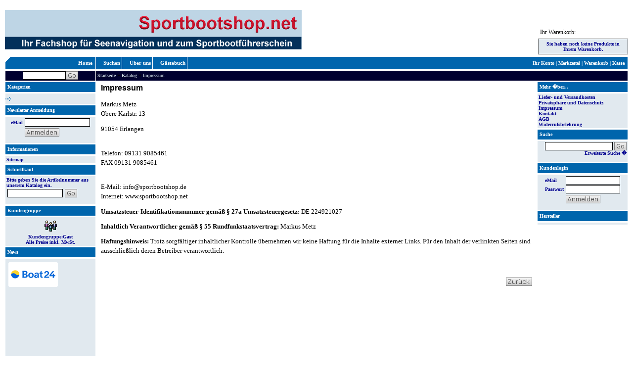

--- FILE ---
content_type: text/html; charset=UTF-8
request_url: http://www.sportbootshop.net/shop_content.php?coID=4&XTCsid=vv4k761tlppb3t9h5r727cbfb0
body_size: 6081
content:
<!DOCTYPE HTML PUBLIC "-//W3C//DTD HTML 4.01 Transitional//EN">
<!--<!DOCTYPE html PUBLIC "-//W3C//DTD XHTML 1.0 Transitional//EN" "http://www.w3.org/TR/xhtml1/DTD/xhtml1-transitional.dtd">-->
<html dir="ltr" lang="de">
<head>
<meta http-equiv="Content-Type" content="text/html; charset=" /> 
<meta http-equiv="Content-Style-Type" content="text/css" />

<!--
	This OnlineStore is brought to you by XT-Commerce, Community made shopping
	XTC is a free open source e-Commerce System
	created by Mario Zanier & Guido Winger and licensed under GNU/GPL.
	Information and contribution at http://www.xt-commerce.com
-->
<meta name="generator" content="(c) by xt:Commerce v3.0.4 SP1 , http://www.xt-commerce.com" />
<meta name="robots" content="index,follow" />
<meta name="language" content="" />
<meta name="author" content="Markus Metz" />
<meta name="publisher" content="Markus Metz" />
<meta name="company" content="sportbootshop.de" />
<meta name="page-topic" content="Ausbildungsmaterial zum Sportbootführerschein" />
<meta name="reply-to" content="eMail Adresse" />
<meta name="distribution" content="global" />
<meta name="revisit-after" content="1" />
<meta name="description" content="Onlineshop powered by Navigmax.com" />
<meta name="keywords" content="Software für Wassersportler, Lernsoftware, Lernprogramme, DSC-Simulation, Seefunk, Segelschein, Motorbootschein, Segeln,, Yachtführerschein, Sportbootführerschein, Sbf, Binnen,, See, Bodenseeschifferpatent, Binnenfunk, SKS, Sportküstenschifferschein, Funk" />
<title>sportbootshop.net - Impressum</title>
<meta name="description" content="Onlineshop powered by Navigmax.com" />
<meta name="keywords" content="Software für Wassersportler, Lernsoftware, Lernprogramme, DSC-Simulation, Seefunk, Segelschein, Motorbootschein, Segeln,, Yachtführerschein, Sportbootführerschein, Sbf, Binnen,, See, Bodenseeschifferpatent, Binnenfunk, SKS, Sportküstenschifferschein, Funk" />
<title>sportbootshop.net</title>
<base href="http://www.sportbootshop.net/" />
<link rel="stylesheet" type="text/css" href="templates/gambio/stylesheet.css" />


<!-- BOF Hammermodul ########################## -->
	<script language="JavaScript" type="text/javascript">
	var global_x = 0;
	var global_y = 0;
	
	var ie = (document.all) ? true : false;
	if(!ie) document.captureEvents(Event.MOUSEMOVE);
	document.onmousemove = getPosXY;
	
	function getPosXY(e) {
	    x = (ie) ? event.clientX + document.body.scrollLeft : e.pageX;
	    y = (ie) ? event.clientY + document.body.scrollTop : e.pageY;
	    if(x < 0) { x = 0; }
	    if(y < 0) { y = 0; } 
	    global_x = x;
	    global_y = y;
	}	
	function show_info(div_id) {
				document.getElementById(div_id).style.visibility 	= "visible";
		document.getElementById(div_id).style.left  			= (global_x+10) + "px";
		document.getElementById(div_id).style.top 				= (global_y-60) + "px";
	}
	function hide_info(div_id) {
				document.getElementById(div_id).style.visibility 	= "hidden";
	}
	</script>
	
	<style>
	.info_layer {
		position: absolute;
		left: 200px;
		top: 	300px;
		visibility: hidden;
		border: 1px solid black;
		background-color: #EFFFFF;
	}
	</style>
<!-- EOF Hammermodul ########################## -->


<script type="text/javascript">
function highlight_cell(cellID, cellType) {
	switch(cellType) {
	case "categories":
		document.getElementById(cellID).style.backgroundColor='#b3ccdd';
		break;
	case "cells":
		document.getElementById(cellID).style.backgroundColor='#e1e9ef';
		break;
	}
}

function reset_cell(cellID, cellType) {
	switch(cellType) {
	case "categories":
		document.getElementById(cellID).style.backgroundColor='#e1e9ef';
		break;
	case "cells":
		document.getElementById(cellID).style.backgroundColor='#FFFFFF';
		break;
	}
}
</script>

  <script language="JavaScript">
  function submit_to_wishlist() {
		document.cart_quantity.submit_target.value = "wishlist";
		document.cart_quantity.submit();
  }
  </script>

<script type="text/javascript"><!--
var selected;
var submitter = null;

function submitFunction() {
    submitter = 1;
}
function popupWindow(url) {
  window.open(url,'popupWindow','toolbar=no,location=no,directories=no,status=no,menubar=no,scrollbars=yes,resizable=yes,copyhistory=no,width=100,height=100,screenX=150,screenY=150,top=150,left=150')
}  

function selectRowEffect(object, buttonSelect) {
  if (!selected) {
    if (document.getElementById) {
      selected = document.getElementById('defaultSelected');
    } else {
      selected = document.all['defaultSelected'];
    }
  }

  if (selected) selected.className = 'moduleRow';
  object.className = 'moduleRowSelected';
  selected = object;

// one button is not an array
  if (document.getElementById('payment'[0])) {
    document.getElementById('payment'[buttonSelect]).checked=true;
  } else {
    //document.getElementById('payment'[selected]).checked=true;
  }
}

function rowOverEffect(object) {
  if (object.className == 'moduleRow') object.className = 'moduleRowOver';
}

function rowOutEffect(object) {
  if (object.className == 'moduleRowOver') object.className = 'moduleRow';
}

function popupImageWindow(url) {
  window.open(url,'popupImageWindow','toolbar=no,location=no,directories=no,status=no,menubar=no,scrollbars=no,resizable=yes,copyhistory=no,width=100,height=100,screenX=150,screenY=150,top=150,left=150')
}
//--></script>
<script language="javascript">
<!--
var xml_doc 									= false;
var ajax_main_content_backup 	= false;

function get_ajax_product_info(products_id) {
	if(document.implementation.createDocument) {
		xml_doc = document.implementation.createDocument("", "", null);
		xml_doc.onload = show_ajax_product_info;
	}
	else if(window.ActiveXObject) {
		xml_doc = new ActiveXObject("Microsoft.XMLDOM");
		xml_doc.onreadystatechange = function ()
			{if (xml_doc.readyState == 4) show_ajax_product_info()};
	}
	else {
		return;
	}
	xml_doc.load("ajax_product_info.php?products_id=" + products_id);
}

function show_ajax_product_info() {
	var xml_array = xml_doc.getElementsByTagName('htmlcontent');
	var output 		= xml_array[0].childNodes[0].nodeValue;
	
	//backup main_content for return
	ajax_main_content_backup = document.getElementById('ajax_main_content').innerHTML;
	
	//load xml into main_content
	document.getElementById('ajax_main_content').innerHTML = output;
}

function product_info_return() {
	if(ajax_main_content_backup == false) {
		history.go(-1);
	} else {
		document.getElementById('ajax_main_content').innerHTML = ajax_main_content_backup;
		ajax_main_content_backup = false;
	}
}

//--------


function get_ajax_search() {
	var needle = document.getElementById('needle').value;
	if(needle.length < 2)
		needle = 'zzzzzzzzz12345';
		
	if(document.implementation.createDocument) {
		xml_doc = document.implementation.createDocument("", "", null);
		xml_doc.onload = show_ajax_search;
	}
	else if(window.ActiveXObject) {
		xml_doc = new ActiveXObject("Microsoft.XMLDOM");
		xml_doc.onreadystatechange = function ()
			{if (xml_doc.readyState == 4) show_ajax_search()};
	}
	else {
		return;
	}
	xml_doc.load("ajax_search.php?needle=" + needle);
}

function show_ajax_search() {
	try {
		var xml_array = xml_doc.getElementsByTagName('htmlcontent');
		var output 		= xml_array[0].childNodes[0].nodeValue;
	
		//load xml into result_box
		document.getElementById('ajax_search_result_box').innerHTML = output;
	}
	catch(error) {
		return false;
	}
}

function mb_set_price(){
	var base_price = Number(document.getElementById("base_price").innerHTML);
	var base_full_price = Number(document.getElementById("base_full_price").innerHTML);
	var anzahl = document.getElementById("anzahl").value;
	
	for(i = 0; i < anzahl; i++){
		if(document.getElementById("prefix_hidden"+i).value == "+"){	
			base_price += Number(document.getElementById("differenz_hidden"+i).value);
			base_full_price += Number(document.getElementById("differenz_hidden"+i).value);
		}
		else {
			base_price -= Number(document.getElementById("differenz_hidden"+i).value);
			base_full_price -= Number(document.getElementById("differenz_hidden"+i).value);
		}
	}	

	if(base_full_price != base_price){
		var source = document.getElementById("mb_price").innerHTML;
		var expr = /<(SPAN|span) class=("|)productOldPrice("|)>(.*)<\/(SPAN|span)>([ \/<>a-zA-Z�������]*)(.*)/;
		var result = expr.exec(source);
		var output = '<span class="productOldPrice">' + mb_format_price(base_full_price) + '<\/span>' + result[6] + ' ' + mb_format_price(base_price);
		document.getElementById("mb_price").innerHTML = output;
	}
	else{
		document.getElementById("mb_price").innerHTML = mb_format_price(base_price);
	}
}

function mb_format_price(base_price){
	base_price = base_price.toFixed(2);
	base_price = base_price.replace("\.",",")+" EUR";
	return base_price;
}

function mb_input_onclick(i,price_plain,prefix){
	document.getElementById("differenz_hidden"+i).value = price_plain;
	document.getElementById("prefix_hidden"+i).value = prefix;

	if(price_plain == ""){
		document.getElementById("differenz_hidden"+i).value = 0;
		document.getElementById("prefix_hidden"+i).value = '+';
	}
	mb_set_price();
}

function mb_select_onchange(i,po_nr){
	var hidden_number = document.getElementById("po"+po_nr).value; 
	var price_plain = document.getElementById("price"+hidden_number).value;
	var prefix = document.getElementById("prefix"+hidden_number).value;
	mb_input_onclick(i,price_plain,prefix);
}

function mb_check_empty(default_difference){
	if(default_difference == ""){
		default_difference = 0;
	}
	return default_difference;
}


function mb_check_empty2(default_prefix){
	if(default_prefix == ""){
		default_prefix = '+';
	}
	return default_prefix;
}

//-->
</script>
<noframes><h1><a href="http://www.gambio.de">GAMBIO Online Shop Software</a></h1><h2>XT-Commerce - community made shopping</h2><a href="http://www.xt-commerce.com">http://www.xt-commerce.com</a><br><br>xt:Commerce 3.0.4 modified and supported by <a href="http://www.schnadt-media.de">schnadt:media</a>, <a href="http://www.capuno-software.de">Capuno Software</a></noframes>
</head>
<body>





	
<table border=0 cellspacing=0 cellpadding=0 width=100%>
<tr valign="bottom">
	<td width="100%">
<a href="/">
<img src="images/logo.gif" border=0 vspace=10></a>
	</td>
	<td width="0%">

		<table width="182" cellpadding="4" cellspacing="0">
		<tr>
			<td class="main">Ihr Warenkorb:</td>
		</tr>
		<tr>
			<td class="boxText" style="border-width:1px; border:1px; border-style:solid; border-color:#666666">
		
									
			<div align=center>
			Sie haben noch keine Produkte in Ihrem Warenkorb.			</div>
			
						</td>
		</tr>
		</table>
		

</td>
</tr>
</table>

<div align="center"></div>

<img
		src="images/spc.gif" width="1" height="4"><table
				border=0 cellspacing=1 cellpadding=0 width=100%>
<tr height=25 align=right>
	 

<td class="topmenu_left" width="182" background="templates/gambio/img/nc_corner.gif"><a class="topmenu_left" href="index.php">Home</a> &nbsp;</td>
<td class="topmenu_left" width="10"><nobr>&nbsp;&nbsp;&nbsp;&nbsp; <a class="topmenu_left" href="http://www.sportbootshop.net/shop_content.php?coID=96&XTCsid=lm9ttclaio2t0i45pl261bp856">Suchen</a>&nbsp;</nobr></td><td class="topmenu_left" width="10"><nobr>&nbsp;&nbsp;&nbsp;&nbsp; <a class="topmenu_left" href="http://www.sportbootshop.net/shop_content.php?coID=9&XTCsid=lm9ttclaio2t0i45pl261bp856">Über uns</a>&nbsp;</nobr></td><td class="topmenu_left" width="10"><nobr>&nbsp;&nbsp;&nbsp;&nbsp; <a class="topmenu_left" href="http://www.sportbootshop.net/shop_content.php?coID=13&XTCsid=lm9ttclaio2t0i45pl261bp856">Gästebuch</a>&nbsp;</nobr></td>
	<td class="topmenu_right" align="right">
				<a class="topmenu_right" href="account.php">
		<a class="topmenu_right" href="account.php">Ihr Konto</a> |
		<a class="topmenu_right" href="wish_list.php">Merkzettel</a> | 		<a class="topmenu_right" href="shopping_cart.php">Warenkorb</a> |
		<a class="topmenu_right" href="checkout_shipping.php">Kasse</a>
		&nbsp;
	</td>
</tr>
</table><img
		src="images/spc.gif" width="1" height="1"><table
				border=0 cellspacing=1 cellpadding=0 
width=100%>
<tr class="path_row" height=20>
	<td width=182 align=center>
	
	
	<table border="0" cellspacing="0" cellpadding="0">
	<tr valign="bottom">
		<td><form name="quick_find" action="advanced_search_result.php" method="get"></td>
		<td><input id="needle" class="flat_text" name="keywords" type="text" size="15" onkeyup="get_ajax_search()"></td>
		<td><input type="image" src="templates/gambio/buttons/german/button_add_quick.gif" alt="Go" title=" Go " align=middle /></td>
		<td></form></td>
	</tr>
	</table>
		
	</td>
	<td>&nbsp;<a class="path_row" href="http://www.sportbootshop.net" class="headerNavigation">Startseite</a> &raquo; <a class="path_row" href="http://www.sportbootshop.net/index.php?XTCsid=lm9ttclaio2t0i45pl261bp856" class="headerNavigation">Katalog</a> &raquo; <a class="path_row" href="http://www.sportbootshop.net/shop_content.php?coID=4?XTCsid=lm9ttclaio2t0i45pl261bp856" class="headerNavigation">Impressum</a></td>
</tr>
	
		




</table><img
		src="images/spc.gif" width="1" height="1"><table
				border=0 cellspacing=1 cellpadding=0 
width=100%>
<tr valign=top>
	<td width=182><!-- COLUMN_LEFT -->

<span id="ajax_search_result_box"></span>

 
<table width="100%" border="0" cellpadding="0" cellspacing="0">
  <tr>
    <td  class="infoBoxHeading"><table width="100%" border="0" cellpadding="0" cellspacing="0">
        <tr>
          <td class="infoBoxHeading_text">Kategorien </td>
          <td width="10"></td>
        </tr>
      </table></td>
  </tr>
  <tr>
    <td><img src="images/spc.gif" width="1" height="3"></td>
  </tr>
  <tr>
    <td class="infoBox"><table class="moduleRowTable" width="100%" height=21 cellspacing=0 cellpadding=0><tr><td class="moduleRow" id="categories_hover_" onMouseOver="highlight_cell('categories_hover_','categories')" onMouseOut="reset_cell('categories_hover_','categories')"><img src="templates/gambio/img/icon_arrow.gif" align="absmiddle" border=0>&nbsp;<b><a class="boxText_cate" href="http://www.sportbootshop.net/index.php?cat=c_.html&XTCsid=lm9ttclaio2t0i45pl261bp856"><span style="font-size:110%"></span></a></b><br /></td></tr></table></td>
  </tr>
</table> 				  					 
<table style="margin-bottom:3px" width="100%" border="0" cellpadding="2" cellspacing="0">
  <tr>
    <td  class="infoBoxHeading"><table width="100%"  border="0" cellpadding="0" cellspacing="0">
        <tr>
          <td class="infoBoxHeading_text">Newsletter Anmeldung </td>
          <td width="10"></td>
        </tr>
      </table></td>
  </tr>
	<tr>
		<td style="padding:0px"><img src="images/spc.gif" alt="" width="1" height="3"></td>
	</tr>
  <tr>
    <td class="boxText" align=center>
			<form id="sign_in" action="http://www.sportbootshop.net/newsletter.php?XTCsid=lm9ttclaio2t0i45pl261bp856" method="post">
			
			<table border=0 cellspacing=1 cellpadding=0>
			<tr>
				<td class="boxText">eMail&nbsp;</td>
				<td><input type="text" name="email" class="flat_button" size="24" maxlength="50" /></td>
			</tr>
			<tr>
				<td>&nbsp;</td>
				<td><img src="images/spc.gif" alt="" width="1" height="2"><br><input type="image" src="templates/gambio/buttons/german/button_login_small.gif" alt="Anmelden" title=" Anmelden " /></td>
				<td></form></td>
			</tr>
			</table>
			
			
		</td>
  </tr>
</table> 				  

<table style="margin-bottom:3px" width="100%" border="0" cellpadding="2" cellspacing="0">
  <tr>
    <td  class="infoBoxHeading"><table width="100%"  border="0" cellpadding="0" cellspacing="0">
      <tr>
        <td class="infoBoxHeading_text">Informationen </td>
        <td width="10"></td>
      </tr>
    </table></td>
  </tr>
	<tr>
		<td style="padding:0px"><img src="images/spc.gif" alt="" width="1" height="3"></td>
	</tr>
  <tr>
    <td class="boxText">
			<a class="boxText" href="http://www.sportbootshop.net/shop_content.php?coID=8&XTCsid=lm9ttclaio2t0i45pl261bp856">Sitemap</a><br>
		</td>
  </tr>
</table> 			 
<table style="margin-bottom:3px" width="100%" border="0" cellpadding="2" cellspacing="0">
  <tr>
    <td  class="infoBoxHeading"><table width="100%"  border="0" cellpadding="0" cellspacing="0">
        <tr>
          <td class="infoBoxHeading_text">Schnellkauf </td>
          <td width="10"></td>
        </tr>
      </table></td>
  </tr>
	<tr>
		<td style="padding:0px"><img src="images/spc.gif" alt="" width="1" height="3"></td>
	</tr>
  <tr>
    <td class="boxText">
 <form name="quick_add" method="post" action="http://www.sportbootshop.net/shop_content.php?coID=4&action=add_a_quickie&XTCsid=lm9ttclaio2t0i45pl261bp856">
    Bitte geben Sie die Artikelnummer aus unserem Katalog ein.
    <table width="100%"  border="0" cellpadding="2" cellspacing="0">
      <tr valign="middle">
        <td width="1"><input type="text" name="quickie" size=20 class=flat_button /></td>
        <td><div align="left"><input type="image" src="templates/gambio/buttons/german/button_add_quick.gif" alt="In den Korb legen" title=" In den Korb legen " /></div></td>
        <td></form></td>
      </tr>
    </table>
		
		</td>
  </tr>
</table> 			 
<table style="margin-bottom:3px" width="100%" border="0" cellpadding="2" cellspacing="0">
  <tr>
    <td  class="infoBoxHeading"><table width="100%"  border="0" cellpadding="0" cellspacing="0">
        <tr>
          <td class="infoBoxHeading_text">Kundengruppe </td>
          <td width="10"></td>
        </tr>
      </table></td>
  </tr>
	<tr>
		<td style="padding:0px"><img src="images/spc.gif" alt="" width="1" height="3"></td>
	</tr>
  <tr>
    <td class="boxText" align=center><center><img src="admin/images/icons/guest_status.gif" alt="" border="0" width="32" height="32" /></center>Kundengruppe:<b>Gast</b><br>Alle Preise inkl. MwSt.<br></td>
  </tr>
</table> 					 
<table style="margin-bottom:3px" width="100%" border="0" cellpadding="2" cellspacing="0">
  <tr>
    <td  class="infoBoxHeading"><table width="100%"  border="0" cellpadding="0" cellspacing="0">
        <tr>
          <td class="infoBoxHeading_text">News</td>
          <td width="10"></td>
        </tr>
      </table></td>
  </tr>
	<tr>
		<td style="padding:0px"><img src="images/spc.gif" alt="" width="1" height="3"></td>
	</tr>
  <tr>
    <td class="boxText" align=center>
<iframe id="datamain" src="nc_scroller.php" width=170 height=200 marginwidth=0 marginheight=0 hspace=0 vspace=0 frameborder=0 scrolling=no></iframe>
		</td>
  </tr>
</table> 						</td>
	<td class="main_column"><!-- CONTENT -->
<div id="ajax_main_content"><span class="shop_title"><strong>Impressum</strong></span>

<table width="100%" border="0" cellspacing="0" cellpadding="0">
  <tr>
    <td class="main">
		<p style="TEXT-INDENT: 0cm; MARGIN: 8.5pt 0cm; mso-list: l0 level2 lfo1; tab-stops: 0cm" class="MsoNormal"><font size="2">Markus Metz <br />Obere Karlstr. 13 </font></p>
<p style="TEXT-INDENT: 0cm; MARGIN: 8.5pt 0cm; mso-list: l0 level2 lfo1; tab-stops: 0cm" class="MsoNormal"><font size="2">91054 Erlangen </font></p>
<font size="2">
<p style="TEXT-INDENT: 0cm; MARGIN: 8.5pt 0cm; mso-list: l0 level2 lfo1; tab-stops: 0cm" class="MsoNormal"><br />Telefon: 09131 9085461 <br />FAX 09131 9085461 </p>
<p style="TEXT-INDENT: 0cm; MARGIN: 8.5pt 0cm; mso-list: l0 level2 lfo1; tab-stops: 0cm" class="MsoNormal"><br />E-Mail: info@sportbootshop.de <br />Internet: www.sportbootshop.net </p>
</font>
<p style="TEXT-INDENT: 0cm; MARGIN: 8.5pt 0cm; mso-list: l0 level2 lfo1; tab-stops: 0cm" class="MsoNormal"><font size="2"><b>Umsatzsteuer-Identifikationsnummer gem&auml;&szlig; &sect; 27a Umsatzsteuergesetz:</b> DE 224921027 </font></p>
<p style="TEXT-INDENT: 0cm; MARGIN: 8.5pt 0cm; mso-list: l0 level2 lfo1; tab-stops: 0cm" class="MsoNormal"><font size="2"><b>Inhaltlich Verantwortlicher gem&auml;&szlig; &sect; 55 Rundfunkstaatsvertrag:</b> Markus Metz </font></p>
<p style="TEXT-INDENT: 0cm; MARGIN: 8.5pt 0cm; mso-list: l0 level2 lfo1; tab-stops: 0cm" class="MsoNormal"><font size="3"><font size="2"><b>Haftungshinweis:</b> Trotz sorgf&auml;ltiger inhaltlicher Kontrolle &uuml;bernehmen wir keine Haftung f&uuml;r die Inhalte externer Links. F&uuml;r den Inhalt der verlinkten Seiten sind ausschlie&szlig;lich deren Betreiber verantwortlich.</font> </font></p>
<p>&nbsp;</p>
		</td>
  </tr>
  <tr>
    <td><div align="right"><br>
        <a href="javascript:history.back(1)"><img src="templates/gambio/buttons/german/button_back.gif" alt="Zur�ck" border="0" title=" Zur�ck " width="53" height="17" /></a> </div></td>
  </tr>
</table>
</div>


	</td>
	<td width=182><!-- COLUMN_RIGHT -->

  					  

<table style="margin-bottom:3px" width="100%" border="0" cellpadding="2" cellspacing="0">
  <tr>
    <td  class="infoBoxHeading"><table width="100%" border="0" cellpadding="0" cellspacing="0">
      <tr>
        <td class="infoBoxHeading_text">Mehr �ber... </td>
        <td width="10"></td>
      </tr>
    </table></td>
  </tr>
	<tr>
		<td style="padding:0px"><img src="images/spc.gif" alt="" width="1" height="3"></td>
	</tr>
  <tr>
    <td class="boxText">
					<a class="boxText" href="http://www.sportbootshop.net/shop_content.php?coID=1&XTCsid=lm9ttclaio2t0i45pl261bp856">Liefer- und Versandkosten</a><br><a class="boxText" href="http://www.sportbootshop.net/shop_content.php?coID=2&XTCsid=lm9ttclaio2t0i45pl261bp856">Privatsphäre und Datenschutz</a><br><a class="boxText" href="http://www.sportbootshop.net/shop_content.php?coID=4&XTCsid=lm9ttclaio2t0i45pl261bp856">Impressum</a><br><a class="boxText" href="http://www.sportbootshop.net/shop_content.php?coID=7&XTCsid=lm9ttclaio2t0i45pl261bp856">Kontakt</a><br><a class="boxText" href="http://www.sportbootshop.net/shop_content.php?coID=3&XTCsid=lm9ttclaio2t0i45pl261bp856">AGB</a><br><a class="boxText" href="http://www.sportbootshop.net/shop_content.php?coID=14&XTCsid=lm9ttclaio2t0i45pl261bp856">Widerrufsbelehrung</a><br>
		</td>
  </tr>
</table> 					  			  			  					 
<table style="margin-bottom:3px" width="100%" border="0" cellpadding="2" cellspacing="0">
  <tr>
    <td  class="infoBoxHeading"><table width="100%"  border="0" cellpadding="0" cellspacing="0">
        <tr>
          <td class="infoBoxHeading_text">Suche </td>
          <td width="10"></td>
        </tr>
      </table></td>
  </tr>
	<tr>
		<td style="padding:0px"><img src="images/spc.gif" alt="" width="1" height="3"></td>
	</tr>
  <tr>
    <td class="boxText" align="right">
			<form id="quick_find" action="http://www.sportbootshop.net/advanced_search_result.php" method="get"><input type="hidden" name="XTCsid" value="lm9ttclaio2t0i45pl261bp856" />
			<table border=0 cellspacing=0 cellpadding=0>
			<tr>
				<td><input type="text" name="keywords" class="flat_text" size="25" maxlength="30" />&nbsp;</td>
				<td><input type="image" src="templates/gambio/buttons/german/button_add_quick.gif" alt="BOX_HEADING_SEARCH" title=" BOX_HEADING_SEARCH " /></td>
				<td></form></td>
			</tr>
			</table>
     		<a class="boxText" href="http://www.sportbootshop.net/advanced_search.php?XTCsid=lm9ttclaio2t0i45pl261bp856">Erweiterte Suche �</a>
		</td>
  </tr>
</table> 						  

<table style="margin-bottom:3px" width="100%" border="0" cellpadding="2" cellspacing="0">
  <tr> 
    <td  class="infoBoxHeading"><table width="100%" border="0" cellpadding="0" cellspacing="0">
        <tr> 
          <td class="infoBoxHeading_text">Kundenlogin </td>
          <td width="10"></td>
        </tr>
      </table></td>
  </tr>
	<tr>
		<td style="padding:0px"><img src="images/spc.gif" alt="" width="1" height="3"></td>
	</tr>
  <tr> 
    <td class="boxText" align=center>
<form name="login" method="post" action="http://www.sportbootshop.net/login.php?action=process&XTCsid=lm9ttclaio2t0i45pl261bp856">

			<table border=0 cellspacing=1 cellpadding=0>
			<tr>
				<td class="boxText">eMail</td>
				<td><input type="text" name="email_address" class="flat_text" style="width:110px" maxlength="50" /></td>
			</tr>
			<tr>
				<td class="boxText">Passwort&nbsp;</td>
				<td><input type="password" name="password" class="flat_text" style="width:110px" maxlength="30" /></td>
			</tr>
			<tr>
				<td>&nbsp;</td>
				<td><img src="images/spc.gif" alt="" width="1" height="2"><br><input type="image" src="templates/gambio/buttons/german/button_login_small.gif" alt="Anmelden" title=" Anmelden " /></td>
				<td></FORM></td>
			</tr>
			</table>
<!--			<a href="http://www.sportbootshop.net/password_double_opt.php?XTCsid=lm9ttclaio2t0i45pl261bp856">Passwort vergessen?</a>-->
			
		</td>
  </tr>
</table>							  

<table style="margin-bottom:3px" width="100%" border="0" cellpadding="2" cellspacing="0">
  <tr>
    <td  class="infoBoxHeading_right"><table width="100%"  border="0" cellpadding="0" cellspacing="0">
        <tr>
          <td class="infoBoxHeading_text">Hersteller </td>
          <td width="10">&nbsp;</td>
        </tr>
    </table></td>
  </tr>
	<tr>
		<td style="padding:0px"><img src="images/spc.gif" alt="" width="1" height="3"></td>
	</tr>
  <tr>
    <td class="boxText" align="center"></td>
		</td></form></td>
  </tr>
</table>
 
	</td>
</tr>
</table>


		<table width="100%" border="0" cellpadding="0" cellspacing="0">
		<tr valign="bottom">
			<td align=center>

			<font style="FONT-SIZE: 7pt" face="Verdana" color="#808080">
				<strong><a href="http://www.gambio.de/onlineshop/onlineshop-software.htm" target="_blank" style="color=#808080">Onlineshop Software</a> by Gambio.de</strong><br>
				eCommerce Engine � 2004 <a href="http://www.xt-commerce.com" style="color=#808080">xt:Commerce</a>
			</font>

			</td>
		</tr>
		</table>
	
	</body>
	</html>


--- FILE ---
content_type: text/html; charset=UTF-8
request_url: http://www.sportbootshop.net/nc_scroller.php
body_size: 688
content:
<html>
<head>
	<link rel="stylesheet" type="text/css" href="templates/gambio/stylesheet.css" />
</head>
<body class="main" style="background-image:url(); background-color:#e1e9ef">

<div id="datacontainer" style="position:absolute;left:0;top:10;width:170" onMouseover="scrollspeed=0" onMouseout="scrollspeed=cache">

		<!-- Start boot24 TopList-Code --><a href="http://www.boot24.ch/index.php?loc=service_toplist&amp;toplist_ref=6423920" target="_blank"><img height="50" alt="boot24-TopList" src="http://www.boot24.ch/top.php?id=6423920" width="100" border="0" /> </a><!-- Ende boot24 TopList-Code -->
</div>

<script language="JavaScript1.2">
//Specify speed of scroll. Larger=faster (ie: 5)
var scrollspeed=cache=1
function initialize(){
	marqueeheight=document.all? parent.document.all.datamain.height : parent.document.getElementById("datamain").getAttribute("height")
	dataobj=document.all? document.all.datacontainer : document.getElementById("datacontainer")
	dataobj.style.top=5
	thelength=dataobj.offsetHeight
	scrolltest()
}
function scrolltest(){
	dataobj.style.top=parseInt(dataobj.style.top)-scrollspeed
	if (parseInt(dataobj.style.top)<(thelength*(-1)+100))
	dataobj.style.top=5
	setTimeout("scrolltest()",50)
}
window.onload=initialize
</script>
</body>
</html>

--- FILE ---
content_type: text/css;charset=UTF-8
request_url: http://www.sportbootshop.net/nc_stylesheet.css.php
body_size: 1552
content:

/* -----------------------------------------------------------------------------------------
   $Id: stylesheet.css,v 1.4 2004/06/06 17:13:29 novalis Exp $   

   XT-Commerce - community made shopping
   http://www.xt-commerce.com

   Copyright (c) 2004 XT-Commerce 
   -----------------------------------------------------------------------------------------
   based on: 
   (c) 2000-2001 The Exchange Project  (earlier name of osCommerce)
   (c) 2002-2003 osCommerce(stylesheet.css,v 1.54 2003/05/27); www.oscommerce.com 
   (c) 2003	 nextcommerce (stylesheet.css,v 1.7 2003/08/13); www.nextcommerce.org

   Released under the GNU General Public License 
   ---------------------------------------------------------------------------------------*/
.box_head {
	background-color:	#0065AC; 
	font-family:			verdana; 
	font-size:				10px; 
	color:						#FFFFFF; 
	font-weight:bold;		}
.boxText  {
	background-color:	#e1e9ef; 
	font-family:			verdana; 
	font-size:				10px; 
	color:						#00008F;
	font-weight:bold;		}
.boxText_cate  {
	font-family:			verdana; 
	font-size:				10px; 
	color:						#00008F;
	font-weight:bold;		}
.boxText_cate:hover{
	color:						;
	text-decoration:none;}
.topmenu_left { 
	background-color:	#0065ad; 
	font-family:			verdana; 
	font-size:				11px;
	color:						#FFFFFF; 
	font-weight:bold;		}
.topmenu_right { 
	background-color:	#0065ad; 
	font-family:			verdana; 
	font-size:				10px;
	color:						#FFFFFF; 
	font-weight:bold;		}
.path_row { 
	background-color:	#00002F; 
	font-family:			verdana; 
	font-size:				10px;
	color:						#EFFFFF; 
			}
.shop_box { 
	background-color:	#E4E4E4; 
	font-family:			Verdana, Tahoma; 
	font-size:				12px;
	color:						#000000; 
			}
.shop_title { 
	font-family:			arial; 
	font-size:				16px;
	color:						black; 
			}

.checkoutBarFrom, .checkoutBarTo {
	font-family: 	Verdana, Tahoma; 
	font-size: 		10px; 
	color: 				#000000;
		}
.checkoutBarCurrent { 
	font-family: 	Verdana, Tahoma; 
	font-size: 		12px;
	font-weight:	bold;
	color: 				#000000; 
		}

.onepxwidth {
	width: 1px;
}
.orderEdit { 
	font-family: 			Verdana, Tahoma;
	font-size: 				10px;
	color: 						#70d250;
	text-decoration: 	underline;
}
.gvBox {
	font-family : 		Verdana, Tahoma;
	font-size : 			14px;
	font-weight: 			bold;
	border-color: 		#FFFFFF;
	border: 					1px solid;
	background-color: #ffb3b5;
}
.infoBox {
}
.infoBoxContents {
	font-family:			verdana; 
	font-size:				10px; 
	color:						#00008F;
	font-weight:bold;		}
.infoBoxNotice {
  background: #FF8E90;
}
.infoBoxNoticeContents {
  background: 	#FFE6E6;
	font-family:			verdana; 
	font-size:				10px; 
	color:						#00008F;
	font-weight:bold;		}
/* ############################## */

/* BOF NC_MOD_ID 00000008 */
.moduleRow {
	font-family:			verdana; 
 	font-size: 				11px;
 	line-height: 			1.5;
	background-color:	#e1e9ef; 
 	border: 					0px solid;
 	border-color: 		#F2F2F2;
	color:						#00008F;
}
/* EOF NC_MOD_ID 00000008 */

.moduleRowOver { 
	font-family:			verdana; 
 	font-size: 				11px;
 	line-height: 			1.5;
	background-color:	#e1e9ef; 
 	border: 					0px solid;
 	border-color: 		#F2F2F2;
}
.moduleRowSelected { 
	background-color: #E9F4FC; 
 	font-size: 				11px;
	color: black;
}
.moduleRowTable {	
	margin-bottom: 3px;
}
.moduleHeading {
	font-family: 		Verdana, Tahoma;
	font-size: 			small;
	font-weight: 		bold;
	padding-bottom: 10px;
}
.smallHeading {
	font-family: 	Verdana, Tahoma;
	font-size: 		x-small;
	font-weight: 	bold;
	#color: 				Black;
}
/* ############################## */

TABLE.formArea {
  border-style: solid;
  border-width: 1px;
	background-color:	#E4E4E4; 
	font-family:			Verdana, Tahoma; 
	font-size:				12px;
	color:						#000000; 	
}

BODY {
  margin: 			10 10 0 10;
  background: 	#FFFFFF;
  font-family: 	Verdana, Tahoma;
  font-size: 		12px;
  color: 				#000000;
				}
A {
  color: 						#000000;
  text-decoration: 	none;
}
A:hover {
  /*color: 						#000000;*/
  text-decoration: 	underline;
}

A.white {
  color:	 					#ffffff;
  text-decoration: 	none;
}

TABLE.solid {
	border: 1px solid Black;
}
TD {
  font-family: 	Verdana, Tahoma;
  font-size: 		12px;
	color: 				#000000;
			}
TD.main, P.main, DIV.main, TD.fieldKey {
  font-family: 	Verdana, Tahoma;
  font-size: 		12px;
	color: 				#000000;
  line-height: 	1.5;
			}
TD.main_column {
  font-family: 	Verdana, Tahoma;
  font-size: 		12px;
	color: 				#000000;
  line-height: 	1.5;
				
	padding-left: 	10px;
	padding-right: 	10px;
}
TD.infoBoxHeading {
	background: #0065AC;	padding: 			2px;
  height: 			16;
  font-family: 	verdana;
	font-size:		10px; 
  color: 				#FFFFFF;
	font-weight:bold;		}
TD.infoBoxHeading_text {
	padding: 			2px;
  height: 			16;
  font-family: 	verdana;
	font-size:		10px; 
  color: 				#FFFFFF;
	font-weight:bold;		}
TD.infoBoxHeading_right {
	background: #0065AC;	padding: 			2px;
  height:				17;
  font-family: 	verdana;
	font-size:		10px; 
  color: 				#FFFFFF;
	font-weight:bold;		}
TD.infoBox_right, SPAN.infoBox_right {
	background-color:	#e1e9ef; 
	font-family:			verdana; 
	font-size:				10px; 
	color:						#00008F;
	font-weight:bold;		}
TD.pageHeading, P.pageHeading, DIV.pageHeading {
  font-family: 	Verdana, Tahoma;
  font-size: 		16px;
  font-weight: 	bold;
  color: 				#000000;
}
TD.smallText, SPAN.smallText, P.smallText {
  font-family: 	Verdana, Tahoma;
  font-size: 		10px;
}
TD.copyright {
  font-size: 		11px;
  font-family: 	Verdana, Tahoma;
	color:				#000000;
  line-height: 	1.5;
  text-align:		center;
}

SPAN.markProductOutOfStock {
  font-family: Tahoma, Verdana, Arial, sans-serif;
  font-size: 12px;
  color: #c76170;
  font-weight: bold;
}

SPAN.productSpecialPrice {
  font-family: Verdana, Arial, sans-serif;
  color: #ff0000;
}
SPAN.productOldPrice {
	font-family: Verdana, Arial, sans-serif;
	font-size:10px;
	color: #ff0000;
	text-decoration: line-through;
}
SPAN.errorText {
  font-family: Verdana, Arial, sans-serif;
  color: #ff0000;
}

SPAN.productDiscountPrice {
  font-family: Verdana, Arial, sans-serif;
  color: #ff0000;
  font-weight: bold;
}
/* ############################## */

input.flat_text {
	height: 				17;
	border: 				1px solid;
	vertical-align: middle;
	font-size: 			9px;
}
input.flat_button {
	height: 				17;
	border: 				1px solid;
	vertical-align: middle;
	font-size: 			9px;
}

.ebcCpr, .ebcPic, .ebcTtl, .ebcBid, .ebcPr, .ebcShpNew, .ebcPpl, .ebcTim, .ebMsg {
  font-family: 	Verdana, Tahoma;
  font-size: 		12px;
	color: 				#000000;
  line-height: 	1.5;
			}

--- FILE ---
content_type: text/css
request_url: http://www.sportbootshop.net/templates/gambio/stylesheet.css
body_size: 38
content:
@import "../../nc_stylesheet.css.php";

--- FILE ---
content_type: text/css;charset=UTF-8
request_url: http://www.sportbootshop.net/nc_stylesheet.css.php
body_size: 1552
content:

/* -----------------------------------------------------------------------------------------
   $Id: stylesheet.css,v 1.4 2004/06/06 17:13:29 novalis Exp $   

   XT-Commerce - community made shopping
   http://www.xt-commerce.com

   Copyright (c) 2004 XT-Commerce 
   -----------------------------------------------------------------------------------------
   based on: 
   (c) 2000-2001 The Exchange Project  (earlier name of osCommerce)
   (c) 2002-2003 osCommerce(stylesheet.css,v 1.54 2003/05/27); www.oscommerce.com 
   (c) 2003	 nextcommerce (stylesheet.css,v 1.7 2003/08/13); www.nextcommerce.org

   Released under the GNU General Public License 
   ---------------------------------------------------------------------------------------*/
.box_head {
	background-color:	#0065AC; 
	font-family:			verdana; 
	font-size:				10px; 
	color:						#FFFFFF; 
	font-weight:bold;		}
.boxText  {
	background-color:	#e1e9ef; 
	font-family:			verdana; 
	font-size:				10px; 
	color:						#00008F;
	font-weight:bold;		}
.boxText_cate  {
	font-family:			verdana; 
	font-size:				10px; 
	color:						#00008F;
	font-weight:bold;		}
.boxText_cate:hover{
	color:						;
	text-decoration:none;}
.topmenu_left { 
	background-color:	#0065ad; 
	font-family:			verdana; 
	font-size:				11px;
	color:						#FFFFFF; 
	font-weight:bold;		}
.topmenu_right { 
	background-color:	#0065ad; 
	font-family:			verdana; 
	font-size:				10px;
	color:						#FFFFFF; 
	font-weight:bold;		}
.path_row { 
	background-color:	#00002F; 
	font-family:			verdana; 
	font-size:				10px;
	color:						#EFFFFF; 
			}
.shop_box { 
	background-color:	#E4E4E4; 
	font-family:			Verdana, Tahoma; 
	font-size:				12px;
	color:						#000000; 
			}
.shop_title { 
	font-family:			arial; 
	font-size:				16px;
	color:						black; 
			}

.checkoutBarFrom, .checkoutBarTo {
	font-family: 	Verdana, Tahoma; 
	font-size: 		10px; 
	color: 				#000000;
		}
.checkoutBarCurrent { 
	font-family: 	Verdana, Tahoma; 
	font-size: 		12px;
	font-weight:	bold;
	color: 				#000000; 
		}

.onepxwidth {
	width: 1px;
}
.orderEdit { 
	font-family: 			Verdana, Tahoma;
	font-size: 				10px;
	color: 						#70d250;
	text-decoration: 	underline;
}
.gvBox {
	font-family : 		Verdana, Tahoma;
	font-size : 			14px;
	font-weight: 			bold;
	border-color: 		#FFFFFF;
	border: 					1px solid;
	background-color: #ffb3b5;
}
.infoBox {
}
.infoBoxContents {
	font-family:			verdana; 
	font-size:				10px; 
	color:						#00008F;
	font-weight:bold;		}
.infoBoxNotice {
  background: #FF8E90;
}
.infoBoxNoticeContents {
  background: 	#FFE6E6;
	font-family:			verdana; 
	font-size:				10px; 
	color:						#00008F;
	font-weight:bold;		}
/* ############################## */

/* BOF NC_MOD_ID 00000008 */
.moduleRow {
	font-family:			verdana; 
 	font-size: 				11px;
 	line-height: 			1.5;
	background-color:	#e1e9ef; 
 	border: 					0px solid;
 	border-color: 		#F2F2F2;
	color:						#00008F;
}
/* EOF NC_MOD_ID 00000008 */

.moduleRowOver { 
	font-family:			verdana; 
 	font-size: 				11px;
 	line-height: 			1.5;
	background-color:	#e1e9ef; 
 	border: 					0px solid;
 	border-color: 		#F2F2F2;
}
.moduleRowSelected { 
	background-color: #E9F4FC; 
 	font-size: 				11px;
	color: black;
}
.moduleRowTable {	
	margin-bottom: 3px;
}
.moduleHeading {
	font-family: 		Verdana, Tahoma;
	font-size: 			small;
	font-weight: 		bold;
	padding-bottom: 10px;
}
.smallHeading {
	font-family: 	Verdana, Tahoma;
	font-size: 		x-small;
	font-weight: 	bold;
	#color: 				Black;
}
/* ############################## */

TABLE.formArea {
  border-style: solid;
  border-width: 1px;
	background-color:	#E4E4E4; 
	font-family:			Verdana, Tahoma; 
	font-size:				12px;
	color:						#000000; 	
}

BODY {
  margin: 			10 10 0 10;
  background: 	#FFFFFF;
  font-family: 	Verdana, Tahoma;
  font-size: 		12px;
  color: 				#000000;
				}
A {
  color: 						#000000;
  text-decoration: 	none;
}
A:hover {
  /*color: 						#000000;*/
  text-decoration: 	underline;
}

A.white {
  color:	 					#ffffff;
  text-decoration: 	none;
}

TABLE.solid {
	border: 1px solid Black;
}
TD {
  font-family: 	Verdana, Tahoma;
  font-size: 		12px;
	color: 				#000000;
			}
TD.main, P.main, DIV.main, TD.fieldKey {
  font-family: 	Verdana, Tahoma;
  font-size: 		12px;
	color: 				#000000;
  line-height: 	1.5;
			}
TD.main_column {
  font-family: 	Verdana, Tahoma;
  font-size: 		12px;
	color: 				#000000;
  line-height: 	1.5;
				
	padding-left: 	10px;
	padding-right: 	10px;
}
TD.infoBoxHeading {
	background: #0065AC;	padding: 			2px;
  height: 			16;
  font-family: 	verdana;
	font-size:		10px; 
  color: 				#FFFFFF;
	font-weight:bold;		}
TD.infoBoxHeading_text {
	padding: 			2px;
  height: 			16;
  font-family: 	verdana;
	font-size:		10px; 
  color: 				#FFFFFF;
	font-weight:bold;		}
TD.infoBoxHeading_right {
	background: #0065AC;	padding: 			2px;
  height:				17;
  font-family: 	verdana;
	font-size:		10px; 
  color: 				#FFFFFF;
	font-weight:bold;		}
TD.infoBox_right, SPAN.infoBox_right {
	background-color:	#e1e9ef; 
	font-family:			verdana; 
	font-size:				10px; 
	color:						#00008F;
	font-weight:bold;		}
TD.pageHeading, P.pageHeading, DIV.pageHeading {
  font-family: 	Verdana, Tahoma;
  font-size: 		16px;
  font-weight: 	bold;
  color: 				#000000;
}
TD.smallText, SPAN.smallText, P.smallText {
  font-family: 	Verdana, Tahoma;
  font-size: 		10px;
}
TD.copyright {
  font-size: 		11px;
  font-family: 	Verdana, Tahoma;
	color:				#000000;
  line-height: 	1.5;
  text-align:		center;
}

SPAN.markProductOutOfStock {
  font-family: Tahoma, Verdana, Arial, sans-serif;
  font-size: 12px;
  color: #c76170;
  font-weight: bold;
}

SPAN.productSpecialPrice {
  font-family: Verdana, Arial, sans-serif;
  color: #ff0000;
}
SPAN.productOldPrice {
	font-family: Verdana, Arial, sans-serif;
	font-size:10px;
	color: #ff0000;
	text-decoration: line-through;
}
SPAN.errorText {
  font-family: Verdana, Arial, sans-serif;
  color: #ff0000;
}

SPAN.productDiscountPrice {
  font-family: Verdana, Arial, sans-serif;
  color: #ff0000;
  font-weight: bold;
}
/* ############################## */

input.flat_text {
	height: 				17;
	border: 				1px solid;
	vertical-align: middle;
	font-size: 			9px;
}
input.flat_button {
	height: 				17;
	border: 				1px solid;
	vertical-align: middle;
	font-size: 			9px;
}

.ebcCpr, .ebcPic, .ebcTtl, .ebcBid, .ebcPr, .ebcShpNew, .ebcPpl, .ebcTim, .ebMsg {
  font-family: 	Verdana, Tahoma;
  font-size: 		12px;
	color: 				#000000;
  line-height: 	1.5;
			}